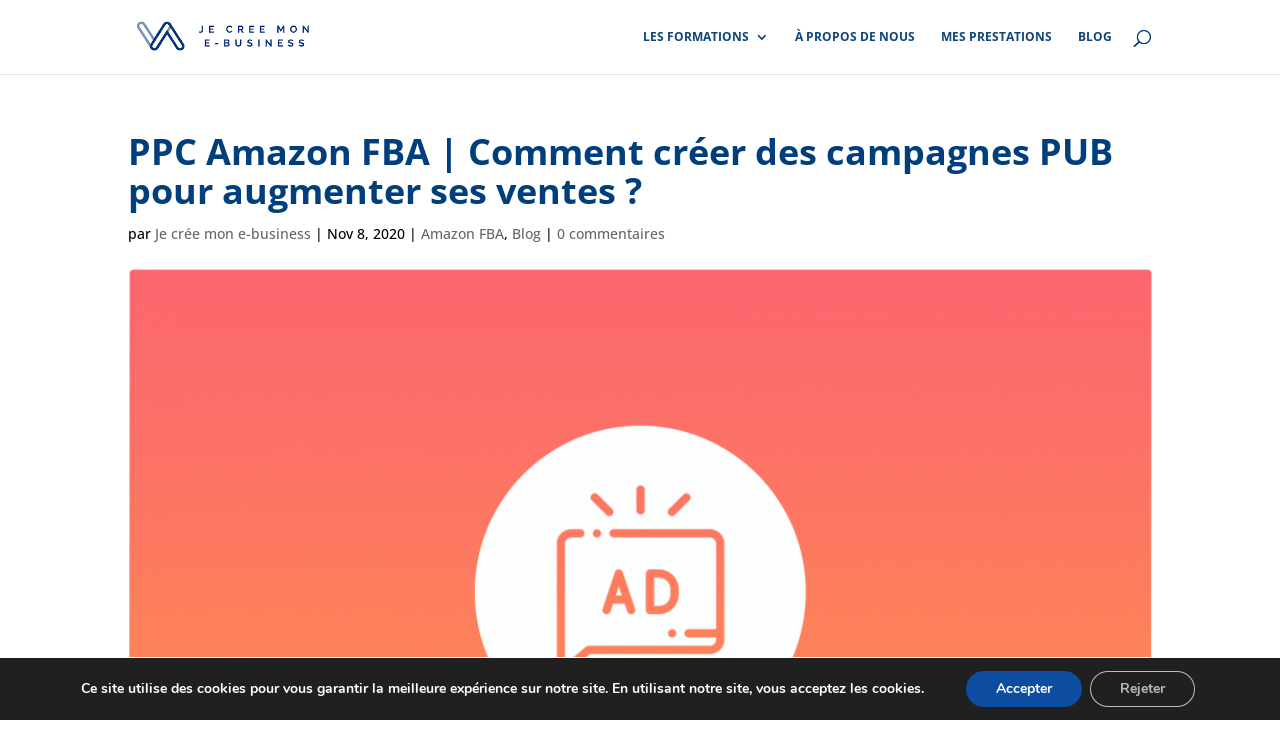

--- FILE ---
content_type: text/css
request_url: https://jecreemonebusiness.fr/wp-content/et-cache/5270/et-core-unified-deferred-5270.min.css?ver=1756730221
body_size: 1048
content:
.et_pb_section_12.et_pb_section,.et_pb_section_6.et_pb_section,.et_pb_section_5.et_pb_section,.et_pb_section_7.et_pb_section,.et_pb_section_10.et_pb_section,.et_pb_section_11.et_pb_section,.et_pb_section_4.et_pb_section,.et_pb_section_9.et_pb_section,.et_pb_section_8.et_pb_section{padding-top:0px;padding-bottom:2px}.et_pb_text_13,.et_pb_text_33,.et_pb_text_17,.et_pb_text_31,.et_pb_text_16,.et_pb_text_14,.et_pb_text_34,.et_pb_text_26,.et_pb_text_29,.et_pb_text_11,.et_pb_text_10,.et_pb_text_27,.et_pb_text_28,.et_pb_text_15{font-family:'Open Sans',Helvetica,Arial,Lucida,sans-serif}.et_pb_text_27 h1,.et_pb_text_18 h1,.et_pb_text_30 h1,.et_pb_text_17 h1,.et_pb_text_21 h1,.et_pb_text_29 h1,.et_pb_text_28 h1,.et_pb_text_20 h1,.et_pb_text_26 h1,.et_pb_text_16 h1,.et_pb_text_23 h1,.et_pb_text_25 h1,.et_pb_text_31 h1,.et_pb_text_19 h1,.et_pb_text_15 h1,.et_pb_text_22 h1,.et_pb_text_35 h1,.et_pb_text_14 h1,.et_pb_text_10 h1,.et_pb_text_24 h1,.et_pb_text_32 h1,.et_pb_text_12 h1,.et_pb_text_34 h1,.et_pb_text_33 h1,.et_pb_text_37 h1,.et_pb_text_36 h1,.et_pb_text_11 h1,.et_pb_text_13 h1{font-size:34px}.et_pb_text_31 h2,.et_pb_text_36 h2,.et_pb_text_20 h2,.et_pb_text_27 h2,.et_pb_text_26 h2,.et_pb_text_21 h2,.et_pb_text_11 h2,.et_pb_text_35 h2,.et_pb_text_22 h2,.et_pb_text_37 h2,.et_pb_text_25 h2,.et_pb_text_10 h2,.et_pb_text_23 h2,.et_pb_text_12 h2,.et_pb_text_28 h2,.et_pb_text_14 h2,.et_pb_text_13 h2,.et_pb_text_15 h2,.et_pb_text_32 h2,.et_pb_text_16 h2,.et_pb_text_33 h2,.et_pb_text_17 h2,.et_pb_text_30 h2,.et_pb_text_24 h2,.et_pb_text_34 h2,.et_pb_text_29 h2,.et_pb_text_19 h2,.et_pb_text_18 h2{font-family:'Open Sans',Helvetica,Arial,Lucida,sans-serif;font-size:24px;color:#003e7c!important;line-height:1.2em}.et_pb_text_25 h3,.et_pb_text_24 h3,.et_pb_text_35 h3,.et_pb_text_31 h3,.et_pb_text_34 h3,.et_pb_text_29 h3,.et_pb_text_32 h3,.et_pb_text_33 h3,.et_pb_text_36 h3,.et_pb_text_27 h3,.et_pb_text_28 h3,.et_pb_text_30 h3,.et_pb_text_26 h3,.et_pb_text_37 h3,.et_pb_text_18 h3,.et_pb_text_16 h3,.et_pb_text_21 h3,.et_pb_text_13 h3,.et_pb_text_19 h3,.et_pb_text_12 h3,.et_pb_text_23 h3,.et_pb_text_10 h3,.et_pb_text_14 h3,.et_pb_text_20 h3,.et_pb_text_22 h3,.et_pb_text_17 h3,.et_pb_text_15 h3,.et_pb_text_11 h3{font-family:'Open Sans',Helvetica,Arial,Lucida,sans-serif;font-size:20px;color:#000000!important}.et_pb_image_6 .et_pb_image_wrap,.et_pb_button_1,.et_pb_image_13 .et_pb_image_wrap,.et_pb_image_4 .et_pb_image_wrap,.et_pb_button_2,.et_pb_image_5 .et_pb_image_wrap,.et_pb_image_7 .et_pb_image_wrap,.et_pb_image_14 .et_pb_image_wrap,.et_pb_button_3,.et_pb_image_8 .et_pb_image_wrap,.et_pb_image_12 .et_pb_image_wrap,.et_pb_image_3 .et_pb_image_wrap,.et_pb_image_9 .et_pb_image_wrap,.et_pb_image_15 .et_pb_image_wrap,.et_pb_image_11 .et_pb_image_wrap,.et_pb_image_10 .et_pb_image_wrap{box-shadow:6px 6px 18px 0px rgba(0,0,0,0.3)}.et_pb_image_4,.et_pb_image_14,.et_pb_image_13,.et_pb_image_15,.et_pb_image_3,.et_pb_image_5,.et_pb_image_6,.et_pb_image_7,.et_pb_image_12,.et_pb_image_8,.et_pb_image_9,.et_pb_image_11,.et_pb_image_10{text-align:left;margin-left:0}.et_pb_text_12{font-family:'Open Sans',Helvetica,Arial,Lucida,sans-serif;padding-top:16px!important}.et_pb_button_1_wrapper .et_pb_button_1,.et_pb_button_1_wrapper .et_pb_button_1:hover{padding-right:18px!important;padding-left:24px!important}.et_pb_button_1_wrapper,.et_pb_button_2_wrapper{margin-right:50px!important;margin-left:35px!important}body #page-container .et_pb_section .et_pb_button_1,body #page-container .et_pb_section .et_pb_button_2{color:#ffffff!important;border-width:0px!important;border-color:#032b35;border-radius:4px;font-size:19px;font-family:'Open Sans',Helvetica,Arial,Lucida,sans-serif!important;background-color:#007cba}body #page-container .et_pb_section .et_pb_button_3:after,body #page-container .et_pb_section .et_pb_button_2:after,body #page-container .et_pb_section .et_pb_button_1:after{font-size:1.6em}body.et_button_custom_icon #page-container .et_pb_button_2:after,body.et_button_custom_icon #page-container .et_pb_button_3:after,body.et_button_custom_icon #page-container .et_pb_button_1:after{font-size:19px}.et_pb_button_2,.et_pb_button_2:after,.et_pb_button_1,.et_pb_button_1:after,.et_pb_button_3,.et_pb_button_3:after{transition:all 300ms ease 0ms}.et_pb_button_2_wrapper .et_pb_button_2,.et_pb_button_2_wrapper .et_pb_button_2:hover{padding-right:26px!important;padding-left:23px!important}.et_pb_row_11.et_pb_row{padding-bottom:11px!important;padding-bottom:11px}.et_pb_text_18{font-family:'Open Sans',Helvetica,Arial,Lucida,sans-serif;padding-top:23px!important}.et_pb_text_19{font-family:'Open Sans',Helvetica,Arial,Lucida,sans-serif;padding-top:20px!important}.et_pb_text_20,.et_pb_text_25{font-family:'Open Sans',Helvetica,Arial,Lucida,sans-serif;padding-top:17px!important}.et_pb_text_24,.et_pb_text_21{font-family:'Open Sans',Helvetica,Arial,Lucida,sans-serif;padding-top:14px!important}.et_pb_text_22{font-family:'Open Sans',Helvetica,Arial,Lucida,sans-serif;padding-top:7px!important}.et_pb_text_32,.et_pb_text_23{font-family:'Open Sans',Helvetica,Arial,Lucida,sans-serif;padding-top:10px!important}.et_pb_row_21.et_pb_row{padding-top:42px!important;padding-top:42px}.et_pb_row_23.et_pb_row{padding-top:33px!important;padding-bottom:1px!important;padding-top:33px;padding-bottom:1px}.et_pb_text_30{font-family:'Open Sans',Helvetica,Arial,Lucida,sans-serif;padding-top:13px!important}.et_pb_row_26.et_pb_row,.et_pb_row_25.et_pb_row{padding-top:18px!important;padding-top:18px}.et_pb_section_13.et_pb_section{padding-top:26px;padding-bottom:0px}.et_pb_row_27{background-image:linear-gradient(180deg,#000000 0%,#565656 100%);background-color:#000000}.et_pb_row_27.et_pb_row{padding-bottom:0px!important;padding-bottom:0px}.et_pb_image_16 .et_pb_image_wrap{border-radius:314px 314px 314px 314px;overflow:hidden;box-shadow:6px 6px 18px 0px rgba(0,0,0,0.3)}.et_pb_image_16{transform:scaleX(0.64) scaleY(0.64);text-align:left;margin-left:0}.et_pb_text_35{font-family:'Open Sans',Helvetica,Arial,Lucida,sans-serif;border-bottom-width:2px;border-bottom-color:#ffffff;padding-right:31px!important;padding-left:13px!important}.et_pb_text_36{font-family:'Open Sans',Helvetica,Arial,Lucida,sans-serif;border-bottom-color:#ffffff;padding-right:21px!important;padding-left:11px!important}.et_pb_button_3_wrapper .et_pb_button_3,.et_pb_button_3_wrapper .et_pb_button_3:hover{padding-right:13px!important;padding-left:10px!important}.et_pb_button_3_wrapper{margin-right:48px!important;margin-left:35px!important}body #page-container .et_pb_section .et_pb_button_3{color:#000000!important;border-width:0px!important;border-color:#032b35;border-radius:4px;font-size:19px;font-family:'Open Sans',Helvetica,Arial,Lucida,sans-serif!important;background-color:#ffffff}.et_pb_row_28{background-color:#f7f7f7}.et_pb_row_28.et_pb_row{padding-top:20px!important;margin-top:47px!important;margin-right:auto!important;margin-left:auto!important;padding-top:20px}.et_pb_text_37{font-family:'Open Sans',Helvetica,Arial,Lucida,sans-serif;padding-right:32px!important;padding-left:23px!important}@media only screen and (max-width:980px){.et_pb_image_16 .et_pb_image_wrap img,.et_pb_image_15 .et_pb_image_wrap img,.et_pb_image_14 .et_pb_image_wrap img,.et_pb_image_13 .et_pb_image_wrap img,.et_pb_image_12 .et_pb_image_wrap img,.et_pb_image_11 .et_pb_image_wrap img,.et_pb_image_10 .et_pb_image_wrap img,.et_pb_image_9 .et_pb_image_wrap img,.et_pb_image_7 .et_pb_image_wrap img,.et_pb_image_8 .et_pb_image_wrap img,.et_pb_image_6 .et_pb_image_wrap img,.et_pb_image_5 .et_pb_image_wrap img,.et_pb_image_4 .et_pb_image_wrap img,.et_pb_image_3 .et_pb_image_wrap img{width:auto}body #page-container .et_pb_section .et_pb_button_2:after,body #page-container .et_pb_section .et_pb_button_1:after,body #page-container .et_pb_section .et_pb_button_3:after{display:inline-block;opacity:0}body #page-container .et_pb_section .et_pb_button_2:hover:after,body #page-container .et_pb_section .et_pb_button_1:hover:after,body #page-container .et_pb_section .et_pb_button_3:hover:after{opacity:1}.et_pb_text_35{border-bottom-width:2px;border-bottom-color:#ffffff}.et_pb_text_36{border-bottom-color:#ffffff}}@media only screen and (max-width:767px){.et_pb_image_16 .et_pb_image_wrap img,.et_pb_image_15 .et_pb_image_wrap img,.et_pb_image_14 .et_pb_image_wrap img,.et_pb_image_13 .et_pb_image_wrap img,.et_pb_image_12 .et_pb_image_wrap img,.et_pb_image_11 .et_pb_image_wrap img,.et_pb_image_10 .et_pb_image_wrap img,.et_pb_image_9 .et_pb_image_wrap img,.et_pb_image_7 .et_pb_image_wrap img,.et_pb_image_8 .et_pb_image_wrap img,.et_pb_image_6 .et_pb_image_wrap img,.et_pb_image_5 .et_pb_image_wrap img,.et_pb_image_4 .et_pb_image_wrap img,.et_pb_image_3 .et_pb_image_wrap img{width:auto}body #page-container .et_pb_section .et_pb_button_2:after,body #page-container .et_pb_section .et_pb_button_1:after,body #page-container .et_pb_section .et_pb_button_3:after{display:inline-block;opacity:0}body #page-container .et_pb_section .et_pb_button_2:hover:after,body #page-container .et_pb_section .et_pb_button_1:hover:after,body #page-container .et_pb_section .et_pb_button_3:hover:after{opacity:1}.et_pb_text_35{border-bottom-width:2px;border-bottom-color:#ffffff}.et_pb_text_36{border-bottom-color:#ffffff}}